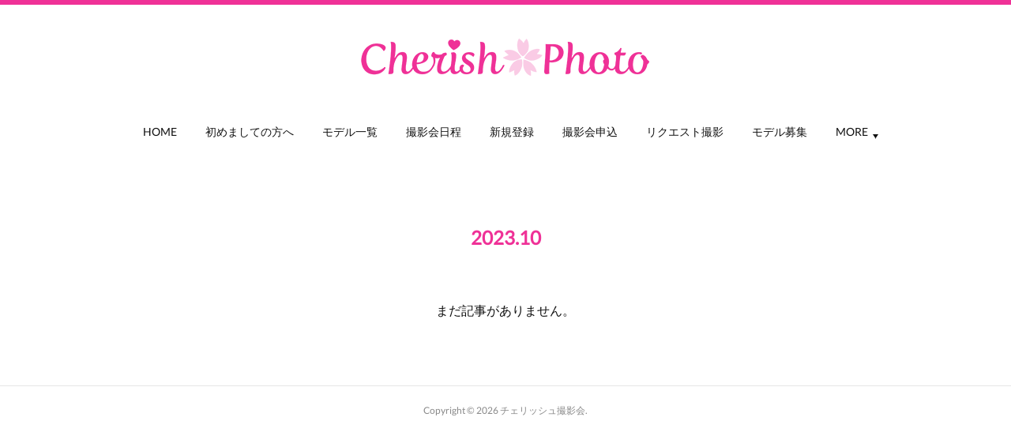

--- FILE ---
content_type: text/html; charset=utf-8
request_url: https://www.cherish-photo.jp/posts/archives/2023/10
body_size: 7822
content:
<!doctype html>

            <html lang="ja" data-reactroot=""><head><meta charSet="UTF-8"/><meta http-equiv="X-UA-Compatible" content="IE=edge"/><meta name="viewport" content="width=device-width,user-scalable=no,initial-scale=1.0,minimum-scale=1.0,maximum-scale=1.0"/><title data-react-helmet="true">2023年10月の記事一覧 | チェリッシュ撮影会</title><link data-react-helmet="true" rel="canonical" href="https://www.cherish-photo.jp/posts/archives/2023/10"/><meta name="description" content="2023年10月の一覧。"/><meta property="fb:app_id" content="522776621188656"/><meta property="og:url" content="https://www.cherish-photo.jp/posts/archives/2023/10"/><meta property="og:type" content="website"/><meta property="og:title" content="2023年10月の記事"/><meta property="og:description" content="2023年10月の一覧。"/><meta property="og:image" content="https://cdn.amebaowndme.com/madrid-prd/madrid-web/images/sites/646855/5ddfc7084860c6145a86ce07fdc92991_bcce1db08eb45bb0e4b99fbdc2133831.png"/><meta property="og:site_name" content="チェリッシュ撮影会"/><meta property="og:locale" content="ja_JP"/><meta name="twitter:card" content="summary"/><meta name="twitter:site" content="@amebaownd"/><meta name="twitter:title" content="2023年10月の記事 | チェリッシュ撮影会"/><meta name="twitter:description" content="2023年10月の一覧。"/><meta name="twitter:image" content="https://cdn.amebaowndme.com/madrid-prd/madrid-web/images/sites/646855/33ab20e71e81ab142effd05ffac935b5_54893285673080f8038b233098dcb052.jpg"/><link rel="alternate" type="application/rss+xml" title="チェリッシュ撮影会" href="https://www.cherish-photo.jp/rss.xml"/><link rel="alternate" type="application/atom+xml" title="チェリッシュ撮影会" href="https://www.cherish-photo.jp/atom.xml"/><link rel="sitemap" type="application/xml" title="Sitemap" href="/sitemap.xml"/><link href="https://static.amebaowndme.com/madrid-frontend/css/user.min-a66be375c.css" rel="stylesheet" type="text/css"/><link href="https://static.amebaowndme.com/madrid-frontend/css/belle/index.min-a66be375c.css" rel="stylesheet" type="text/css"/><link rel="icon" href="https://cdn.amebaowndme.com/madrid-prd/madrid-web/images/sites/646855/b5be70b43b99c974708925ac7a1ef1f5_5fc53d5485339264744e3714eb9419b8.png?width=32&amp;height=32"/><link rel="apple-touch-icon" href="https://cdn.amebaowndme.com/madrid-prd/madrid-web/images/sites/646855/b5be70b43b99c974708925ac7a1ef1f5_5fc53d5485339264744e3714eb9419b8.png?width=180&amp;height=180"/><style id="site-colors" charSet="UTF-8">.u-nav-clr {
  color: #111111;
}
.u-nav-bdr-clr {
  border-color: #111111;
}
.u-nav-bg-clr {
  background-color: #eeeeee;
}
.u-nav-bg-bdr-clr {
  border-color: #eeeeee;
}
.u-site-clr {
  color: ;
}
.u-base-bg-clr {
  background-color: #ffffff;
}
.u-btn-clr {
  color: #aaaaaa;
}
.u-btn-clr:hover,
.u-btn-clr--active {
  color: rgba(170,170,170, 0.7);
}
.u-btn-clr--disabled,
.u-btn-clr:disabled {
  color: rgba(170,170,170, 0.5);
}
.u-btn-bdr-clr {
  border-color: #bbbbbb;
}
.u-btn-bdr-clr:hover,
.u-btn-bdr-clr--active {
  border-color: rgba(187,187,187, 0.7);
}
.u-btn-bdr-clr--disabled,
.u-btn-bdr-clr:disabled {
  border-color: rgba(187,187,187, 0.5);
}
.u-btn-bg-clr {
  background-color: #bbbbbb;
}
.u-btn-bg-clr:hover,
.u-btn-bg-clr--active {
  background-color: rgba(187,187,187, 0.7);
}
.u-btn-bg-clr--disabled,
.u-btn-bg-clr:disabled {
  background-color: rgba(187,187,187, 0.5);
}
.u-txt-clr {
  color: #111111;
}
.u-txt-clr--lv1 {
  color: rgba(17,17,17, 0.7);
}
.u-txt-clr--lv2 {
  color: rgba(17,17,17, 0.5);
}
.u-txt-clr--lv3 {
  color: rgba(17,17,17, 0.3);
}
.u-txt-bg-clr {
  background-color: #e7e7e7;
}
.u-lnk-clr,
.u-clr-area a {
  color: #ef3197;
}
.u-lnk-clr:visited,
.u-clr-area a:visited {
  color: rgba(239,49,151, 0.7);
}
.u-lnk-clr:hover,
.u-clr-area a:hover {
  color: rgba(239,49,151, 0.5);
}
.u-ttl-blk-clr {
  color: #ef3197;
}
.u-ttl-blk-bdr-clr {
  border-color: #ef3197;
}
.u-ttl-blk-bdr-clr--lv1 {
  border-color: #fbd5ea;
}
.u-bdr-clr {
  border-color: #e6e6e6;
}
.u-acnt-bdr-clr {
  border-color: #ef3197;
}
.u-acnt-bg-clr {
  background-color: #ef3197;
}
body {
  background-color: #ffffff;
}
blockquote {
  color: rgba(17,17,17, 0.7);
  border-left-color: #e6e6e6;
};</style><style id="user-css" charSet="UTF-8">/* 頭に太線 */
header {
  border-top: 6px solid #ef3197 !important;
}

/* ブログ日付消し */
.page__main--blog-detail .blog-article__date {
display: none;
} 
.blog-list--list
.blog-item__date {
display: none;
} 
.blog-list--grid
.blog-item__date {
display: none;
} 
.blog-body__date-outer{
display: none;
} 

.blog-article__footer{
display: none;
}

table {
    font-family: 'YuGothic','Yu Gothic','Hiragino Kaku Gothic ProN','ヒラギノ角ゴ ProN W3','メイリオ', 'Meiryo','ＭＳ ゴシック',sans-serif;
}

/* タイトルフォント */
.page__main--blog-detail
.blog-title {
    font-family: "Helvetica neue", Arial, Roboto, "Droid Sans", "ヒラギノ角ゴ ProN W3", "Hiragino Kaku Gothic ProN", メイリオ, Meiryo, sans-serif;
}
.blog-list--grid
.blog-title {
    font-family: "Helvetica neue", Arial, Roboto, "Droid Sans", "ヒラギノ角ゴ ProN W3", "Hiragino Kaku Gothic ProN", メイリオ, Meiryo, sans-serif;
}
.page__main--blog-detail
.blog-title {
    font-family: "Helvetica neue", Arial, Roboto, "Droid Sans", "ヒラギノ角ゴ ProN W3", "Hiragino Kaku Gothic ProN", メイリオ, Meiryo, sans-serif;
}


/* ボタンを角丸 */
.btn__item {
  border-radius: 25px;
}

/* ボタンマウスオーバー */
@media screen and (min-width: 480px) {
 
  .btn__item {
    display: block;
    color:  #ef3197;
    border-color: #ef3197;
    margin: 1em auto;
    position: relative;
    text-transform: uppercase;
    overflow: hidden;
      -webkit-transition: all 0.3s;
      -moz-transition: all 0.3s;
      -o-transition: all 0.3s;
      transition: all 0.3s;
  }
  .btn__item::after {
    content: '';
    position: absolute;
    z-index: -1;
    height: 100%;
    left: -35%;
    top: 0;
    transform: skew(50deg);
    transition-duration: 0.6s;
    transform-origin: top left;
    width: 0;
  }
  .btn__item:hover {
    color: #ffffff;
    border-color: #ef3197;
    background-color: #ef3197;
  }
  .btn__item:hover:after {
    height: 100%;
    width: 135%;
  }
 .global-nav__item>a {
    line-height: 30px;
  }
}

/* logo size */
.home
.site-icon__link>img {
    max-width: 800px;
    max-height: 100px;
}
.site-icon__link>img {
    max-width: 1000px;
    max-height: 200px;
}

 /* cover image */
.keyvisual__image {
background-position: 50% 50%;
background-repeat: no-repeat;
-webkit-background-size: cover;
background-size: cover;
display: block;
overflow: hidden;
position: relative;
width: 100%;
height: 100px;
}


/* link */
.u-lnk-clr,
.u-clr-area a,
.u-lnk-clr:visited,
.u-clr-area a:visited {
  color: #ef3197;
}

.heading-lv2__text {
 font-size: 2.6rem;
}

/* ボタン余白
.grid-type--button (
 padding: 10px;
)
 */

.btn__item {
margin-top: 0px;
}

.grid {
padding-top: 10px
}

@media only screen and (max-width: 800px)
.grid>[class*=col]+[class*=col] {
    margin-top: 5px;
    margin-bottom: 30px;
};</style><style media="screen and (max-width: 800px)" id="user-sp-css" charSet="UTF-8">/* cover image */
.keyvisual__image {
background-position: 50% 50%;
background-repeat: no-repeat;
-webkit-background-size: cover;
background-size: cover;
display: block;
overflow: hidden;
position: relative;
width: 100%;
height: 0px;
}

/* ボタンを角丸 */
.btn__item {
  border-radius: 25px;
}

.u-btn-bdr-clr {
   color: #ffffff;
    border-color: #ef3197;
    background-color: #ef3197;
}

/* logo size */
.home
.site-icon__link>img {
    max-width: 200px;
    max-height: 50px;
}
.site-icon__link>img {
    max-width: 200px;
    max-height: 50px;
}

.grid {
padding-top: 0px
}

.grid>[class*=col]+[class*=col] {
    margin-top: 5px;
    margin-bottom: 30px;
};</style><script>
              (function(i,s,o,g,r,a,m){i['GoogleAnalyticsObject']=r;i[r]=i[r]||function(){
              (i[r].q=i[r].q||[]).push(arguments)},i[r].l=1*new Date();a=s.createElement(o),
              m=s.getElementsByTagName(o)[0];a.async=1;a.src=g;m.parentNode.insertBefore(a,m)
              })(window,document,'script','//www.google-analytics.com/analytics.js','ga');
            </script></head><body id="mdrd-a66be375c" class="u-txt-clr u-base-bg-clr theme-belle plan-premium hide-owndbar "><noscript><iframe src="//www.googletagmanager.com/ns.html?id=GTM-PXK9MM" height="0" width="0" style="display:none;visibility:hidden"></iframe></noscript><script>
            (function(w,d,s,l,i){w[l]=w[l]||[];w[l].push({'gtm.start':
            new Date().getTime(),event:'gtm.js'});var f=d.getElementsByTagName(s)[0],
            j=d.createElement(s),dl=l!='dataLayer'?'&l='+l:'';j.async=true;j.src=
            '//www.googletagmanager.com/gtm.js?id='+i+dl;f.parentNode.insertBefore(j,f);
            })(window,document, 'script', 'dataLayer', 'GTM-PXK9MM');
            </script><div id="content"><div class="page " data-reactroot=""><div class="page__outer"><div class="page__inner u-base-bg-clr"><header class="page__header header"><div class="header__inner u-nav-bg-bdr-clr"><div class="site-icon"><div><img alt=""/></div></div><nav role="navigation" class="header__nav global-nav js-nav-overflow-criterion "><ul class="global-nav__list u-base-bg-clr u-nav-bg-bdr-clr "><li role="button" class="global-nav__item u-nav-bg-bdr-clr js-nav-item "><a target="" class="u-nav-clr u-font u-nav-bdr-clr" href="/">HOME</a></li><li role="button" class="global-nav__item u-nav-bg-bdr-clr js-nav-item "><a target="" class="u-nav-clr u-font u-nav-bdr-clr" href="/pages/2972420/page_201906102148">初めましての方へ</a></li><li role="button" class="global-nav__item u-nav-bg-bdr-clr js-nav-item "><a target="" class="u-nav-clr u-font u-nav-bdr-clr" href="/pages/2678790/model">モデル一覧</a></li><li role="button" class="global-nav__item u-nav-bg-bdr-clr js-nav-item "><a target="" class="u-nav-clr u-font u-nav-bdr-clr" href="/pages/2697613/page_201903171846">撮影会日程</a></li><li role="button" class="global-nav__item u-nav-bg-bdr-clr js-nav-item "><a target="" class="u-nav-clr u-font u-nav-bdr-clr" href="/pages/5170497/page_202108111505">新規登録</a></li><li role="button" class="global-nav__item u-nav-bg-bdr-clr js-nav-item "><a target="" class="u-nav-clr u-font u-nav-bdr-clr" href="/pages/2697989/page_201903172120">撮影会申込</a></li><li role="button" class="global-nav__item u-nav-bg-bdr-clr js-nav-item "><a target="" class="u-nav-clr u-font u-nav-bdr-clr" href="/pages/2955674/page_201906061543">リクエスト撮影</a></li><li role="button" class="global-nav__item u-nav-bg-bdr-clr js-nav-item "><a target="" class="u-nav-clr u-font u-nav-bdr-clr" href="/pages/2972242/page_201906102107">モデル募集</a></li><li role="button" class="global-nav__item u-nav-bg-bdr-clr js-nav-item "><a target="" class="u-nav-clr u-font u-nav-bdr-clr" href="/pages/2704668/page_201903200128">お問い合わせ</a></li><li role="button" class="global-nav__item u-nav-bg-bdr-clr js-nav-item "><a target="" class="u-nav-clr u-font u-nav-bdr-clr" href="/pages/2766444/page_201904091957">利用規約/プライバシーポリシー</a></li><li role="button" class="global-nav__item u-nav-bg-bdr-clr js-nav-item "><a target="" class="u-nav-clr u-font u-nav-bdr-clr" href="/pages/6885899/page_202303250014">フォトコンテスト</a></li></ul></nav><button class="header__icon icon icon--menu2 u-nav-clr"></button></div></header><div><div class="page__main--outer"><div role="main" class="page__main page__main--archive"><div class="grid grid--l"><div class="col1-1 col1-1--gtr-l column"><div class="block__outer"><div><div class="heading-lv1 u-font"><h1 class="heading-lv1__text u-bdr-clr"><span class="u-ttl-blk-clr u-acnt-bdr-clr">2023<!-- -->.<!-- -->10</span></h1></div></div></div></div></div><div class="grid grid--l"><div class="col1-1 col1-1--gtr-l column"><div class="block__outer"><div class="blog-list blog-list--blank"><p class="blog-list__item blog-item blog-item--blank u-txt-clr">まだ記事がありません。</p></div><div><div class="pagination pagination--type02"><ul class="pagination__list"><li class="pagination__item pagination__item--first "><a class="u-txt-clr" href="/posts/archives/2023/10/page/1?type=grid"><span aria-hidden="true" class="icon icon--disclosure-double-l2"></span></a></li><li class="pagination__item pagination__item--prev pagination__item--hide"><a class="u-txt-clr" href="/posts/archives/2023/10/page/-1?type=grid"><span aria-hidden="true" class="icon icon--disclosure-l2"></span></a></li><li class="pagination__item pagination__item--next pagination__item--hide"><a class="u-txt-clr" href="/posts/archives/2023/10/page/1?type=grid"><span aria-hidden="true" class="icon icon--disclosure-r2"></span></a></li><li class="pagination__item pagination__item--last "><a class="u-txt-clr" href="/posts/archives/2023/10/page/undefined?type=grid"><span aria-hidden="true" class="icon icon--disclosure-double-r2"></span></a></li></ul></div></div></div></div></div></div></div></div><footer role="contentinfo" class="page__footer footer" style="opacity:1 !important;visibility:visible !important;text-indent:0 !important;overflow:visible !important;position:static !important"><div class="footer__inner u-bdr-clr " style="opacity:1 !important;visibility:visible !important;text-indent:0 !important;overflow:visible !important;display:block !important;transform:none !important"><div class="footer__item u-bdr-clr" style="opacity:1 !important;visibility:visible !important;text-indent:0 !important;overflow:visible !important;display:block !important;transform:none !important"><p class="footer__copyright u-font"><small class="u-txt-clr u-txt-clr--lv2 u-font" style="color:rgba(17,17,17, 0.5) !important">Copyright © <!-- -->2026<!-- --> <!-- -->チェリッシュ撮影会<!-- -->.</small></p></div></div></footer></div></div><div class="toast"></div></div></div><script charSet="UTF-8">window.mdrdEnv="prd";</script><script charSet="UTF-8">window.INITIAL_STATE={"authenticate":{"authCheckCompleted":false,"isAuthorized":false},"blogPostReblogs":{},"category":{},"currentSite":{"fetching":false,"status":null,"site":{}},"shopCategory":{},"categories":{},"notifications":{},"page":{},"paginationTitle":{},"postArchives":{},"postComments":{"submitting":false,"postStatus":null},"postDetail":{},"postList":{"postList-limit:12-page:1-siteId:646855-yearMonth:202310":{"fetching":false,"loaded":true,"meta":{"code":200,"pagination":{"total":0,"offset":0,"limit":12,"cursors":{"after":"","before":""}}},"data":[]}},"shopList":{},"shopItemDetail":{},"pureAd":{},"keywordSearch":{},"proxyFrame":{"loaded":false},"relatedPostList":{},"route":{"route":{"path":"\u002Fposts\u002Farchives\u002F:yyyy\u002F:mm","component":function ArchivePage() {
      _classCallCheck(this, ArchivePage);

      return _possibleConstructorReturn(this, (ArchivePage.__proto__ || Object.getPrototypeOf(ArchivePage)).apply(this, arguments));
    },"route":{"id":"0","type":"blog_post_archive","idForType":"0","title":"","urlPath":"\u002Fposts\u002Farchives\u002F:yyyy\u002F:mm","isHomePage":false}},"params":{"yyyy":"2023","mm":"10"},"location":{"pathname":"\u002Fposts\u002Farchives\u002F2023\u002F10","search":"","hash":"","action":"POP","key":"2je3bo","query":{}}},"siteConfig":{"tagline":"","title":"チェリッシュ撮影会","copyright":"","iconUrl":"https:\u002F\u002Fcdn.amebaowndme.com\u002Fmadrid-prd\u002Fmadrid-web\u002Fimages\u002Fsites\u002F646855\u002F5ddfc7084860c6145a86ce07fdc92991_bcce1db08eb45bb0e4b99fbdc2133831.png","logoUrl":"https:\u002F\u002Fcdn.amebaowndme.com\u002Fmadrid-prd\u002Fmadrid-web\u002Fimages\u002Fsites\u002F646855\u002F2b50f5c1e6ee7c9880945ae35a647323_dce845509b79af5a80df3bef27abefa2.png","coverImageUrl":"https:\u002F\u002Fcdn.amebaowndme.com\u002Fmadrid-prd\u002Fmadrid-web\u002Fimages\u002Fsites\u002F646855\u002F33ab20e71e81ab142effd05ffac935b5_54893285673080f8038b233098dcb052.jpg","homePageId":"2678787","siteId":"646855","siteCategoryIds":[354,361],"themeId":"8","theme":"belle","shopId":"","openedShop":false,"shop":{"law":{"userType":"","corporateName":"","firstName":"","lastName":"","zipCode":"","prefecture":"","address":"","telNo":"","aboutContact":"","aboutPrice":"","aboutPay":"","aboutService":"","aboutReturn":""},"privacyPolicy":{"operator":"","contact":"","collectAndUse":"","restrictionToThirdParties":"","supervision":"","disclosure":"","cookie":""}},"user":{"id":"817259","nickname":"チェリッシュ撮影会","photoUrl":"","createdAt":"2019-03-10T09:30:57Z","updatedAt":"2025-12-29T08:13:14Z"},"commentApproval":"reject","plan":{"id":"5","name":"premium-monthly","ownd_header":true,"powered_by":true,"pure_ads":true},"verifiedType":"general","navigations":[{"title":"HOME","urlPath":".\u002F","target":"_self","pageId":"2678787"},{"title":"初めましての方へ","urlPath":".\u002Fpages\u002F2972420\u002Fpage_201906102148","target":"_self","pageId":"2972420"},{"title":"モデル一覧","urlPath":".\u002Fpages\u002F2678790\u002Fmodel","target":"_self","pageId":"2678790"},{"title":"撮影会日程","urlPath":".\u002Fpages\u002F2697613\u002Fpage_201903171846","target":"_self","pageId":"2697613"},{"title":"新規登録","urlPath":".\u002Fpages\u002F5170497\u002Fpage_202108111505","target":"_self","pageId":"5170497"},{"title":"撮影会申込","urlPath":".\u002Fpages\u002F2697989\u002Fpage_201903172120","target":"_self","pageId":"2697989"},{"title":"リクエスト撮影","urlPath":".\u002Fpages\u002F2955674\u002Fpage_201906061543","target":"_self","pageId":"2955674"},{"title":"モデル募集","urlPath":".\u002Fpages\u002F2972242\u002Fpage_201906102107","target":"_self","pageId":"2972242"},{"title":"お問い合わせ","urlPath":".\u002Fpages\u002F2704668\u002Fpage_201903200128","target":"_self","pageId":"2704668"},{"title":"利用規約\u002Fプライバシーポリシー","urlPath":".\u002Fpages\u002F2766444\u002Fpage_201904091957","target":"_self","pageId":"2766444"},{"title":"フォトコンテスト","urlPath":".\u002Fpages\u002F6885899\u002Fpage_202303250014","target":"_self","pageId":"6885899"}],"routings":[{"id":"0","type":"blog","idForType":"0","title":"","urlPath":"\u002Fposts\u002Fpage\u002F:page_num","isHomePage":false},{"id":"0","type":"blog_post_archive","idForType":"0","title":"","urlPath":"\u002Fposts\u002Farchives\u002F:yyyy\u002F:mm","isHomePage":false},{"id":"0","type":"blog_post_archive","idForType":"0","title":"","urlPath":"\u002Fposts\u002Farchives\u002F:yyyy\u002F:mm\u002Fpage\u002F:page_num","isHomePage":false},{"id":"0","type":"blog_post_category","idForType":"0","title":"","urlPath":"\u002Fposts\u002Fcategories\u002F:category_id","isHomePage":false},{"id":"0","type":"blog_post_category","idForType":"0","title":"","urlPath":"\u002Fposts\u002Fcategories\u002F:category_id\u002Fpage\u002F:page_num","isHomePage":false},{"id":"0","type":"author","idForType":"0","title":"","urlPath":"\u002Fauthors\u002F:user_id","isHomePage":false},{"id":"0","type":"author","idForType":"0","title":"","urlPath":"\u002Fauthors\u002F:user_id\u002Fpage\u002F:page_num","isHomePage":false},{"id":"0","type":"blog_post_category","idForType":"0","title":"","urlPath":"\u002Fposts\u002Fcategory\u002F:category_id","isHomePage":false},{"id":"0","type":"blog_post_category","idForType":"0","title":"","urlPath":"\u002Fposts\u002Fcategory\u002F:category_id\u002Fpage\u002F:page_num","isHomePage":false},{"id":"0","type":"blog_post_detail","idForType":"0","title":"","urlPath":"\u002Fposts\u002F:blog_post_id","isHomePage":false},{"id":"0","type":"keywordSearch","idForType":"0","title":"","urlPath":"\u002Fsearch\u002Fq\u002F:query","isHomePage":false},{"id":"0","type":"keywordSearch","idForType":"0","title":"","urlPath":"\u002Fsearch\u002Fq\u002F:query\u002Fpage\u002F:page_num","isHomePage":false},{"id":"6885899","type":"static","idForType":"0","title":"フォトコンテスト","urlPath":"\u002Fpages\u002F6885899\u002F","isHomePage":false},{"id":"6885899","type":"static","idForType":"0","title":"フォトコンテスト","urlPath":"\u002Fpages\u002F6885899\u002F:url_path","isHomePage":false},{"id":"6885897","type":"static","idForType":"0","title":"ページ","urlPath":"\u002Fpages\u002F6885897\u002F","isHomePage":false},{"id":"6885897","type":"static","idForType":"0","title":"ページ","urlPath":"\u002Fpages\u002F6885897\u002F:url_path","isHomePage":false},{"id":"5485723","type":"static","idForType":"0","title":".","urlPath":"\u002Fpages\u002F5485723\u002F","isHomePage":false},{"id":"5485723","type":"static","idForType":"0","title":".","urlPath":"\u002Fpages\u002F5485723\u002F:url_path","isHomePage":false},{"id":"5426287","type":"blog","idForType":"0","title":"Model","urlPath":"\u002Fpages\u002F5426287\u002F","isHomePage":false},{"id":"5426287","type":"blog","idForType":"0","title":"Model","urlPath":"\u002Fpages\u002F5426287\u002F:url_path","isHomePage":false},{"id":"5170497","type":"static","idForType":"0","title":"新規登録","urlPath":"\u002Fpages\u002F5170497\u002F","isHomePage":false},{"id":"5170497","type":"static","idForType":"0","title":"新規登録","urlPath":"\u002Fpages\u002F5170497\u002F:url_path","isHomePage":false},{"id":"5025268","type":"static","idForType":"0","title":"専属モデル","urlPath":"\u002Fpages\u002F5025268\u002F","isHomePage":false},{"id":"5025268","type":"static","idForType":"0","title":"専属モデル","urlPath":"\u002Fpages\u002F5025268\u002F:url_path","isHomePage":false},{"id":"4520246","type":"static","idForType":"0","title":"当面の撮影会ルール","urlPath":"\u002Fpages\u002F4520246\u002F","isHomePage":false},{"id":"4520246","type":"static","idForType":"0","title":"当面の撮影会ルール","urlPath":"\u002Fpages\u002F4520246\u002F:url_path","isHomePage":false},{"id":"2972420","type":"static","idForType":"0","title":"初めましての方へ","urlPath":"\u002Fpages\u002F2972420\u002F","isHomePage":false},{"id":"2972420","type":"static","idForType":"0","title":"初めましての方へ","urlPath":"\u002Fpages\u002F2972420\u002F:url_path","isHomePage":false},{"id":"2972242","type":"static","idForType":"0","title":"モデル募集","urlPath":"\u002Fpages\u002F2972242\u002F","isHomePage":false},{"id":"2972242","type":"static","idForType":"0","title":"モデル募集","urlPath":"\u002Fpages\u002F2972242\u002F:url_path","isHomePage":false},{"id":"2955674","type":"static","idForType":"0","title":"リクエスト撮影","urlPath":"\u002Fpages\u002F2955674\u002F","isHomePage":false},{"id":"2955674","type":"static","idForType":"0","title":"リクエスト撮影","urlPath":"\u002Fpages\u002F2955674\u002F:url_path","isHomePage":false},{"id":"2766444","type":"static","idForType":"0","title":"利用規約\u002Fプライバシーポリシー","urlPath":"\u002Fpages\u002F2766444\u002F","isHomePage":false},{"id":"2766444","type":"static","idForType":"0","title":"利用規約\u002Fプライバシーポリシー","urlPath":"\u002Fpages\u002F2766444\u002F:url_path","isHomePage":false},{"id":"2704668","type":"static","idForType":"0","title":"お問い合わせ","urlPath":"\u002Fpages\u002F2704668\u002F","isHomePage":false},{"id":"2704668","type":"static","idForType":"0","title":"お問い合わせ","urlPath":"\u002Fpages\u002F2704668\u002F:url_path","isHomePage":false},{"id":"2697989","type":"static","idForType":"0","title":"撮影会申込","urlPath":"\u002Fpages\u002F2697989\u002F","isHomePage":false},{"id":"2697989","type":"static","idForType":"0","title":"撮影会申込","urlPath":"\u002Fpages\u002F2697989\u002F:url_path","isHomePage":false},{"id":"2697613","type":"static","idForType":"0","title":"撮影会日程","urlPath":"\u002Fpages\u002F2697613\u002F","isHomePage":false},{"id":"2697613","type":"static","idForType":"0","title":"撮影会日程","urlPath":"\u002Fpages\u002F2697613\u002F:url_path","isHomePage":false},{"id":"2678790","type":"static","idForType":"0","title":"モデル一覧","urlPath":"\u002Fpages\u002F2678790\u002F","isHomePage":false},{"id":"2678790","type":"static","idForType":"0","title":"モデル一覧","urlPath":"\u002Fpages\u002F2678790\u002F:url_path","isHomePage":false},{"id":"2678787","type":"static","idForType":"0","title":"HOME","urlPath":"\u002Fpages\u002F2678787\u002F","isHomePage":true},{"id":"2678787","type":"static","idForType":"0","title":"HOME","urlPath":"\u002Fpages\u002F2678787\u002F:url_path","isHomePage":true},{"id":"2678787","type":"static","idForType":"0","title":"HOME","urlPath":"\u002F","isHomePage":true}],"siteColors":{"navigationBackground":"#eeeeee","navigationText":"#111111","siteTitleText":"","background":"#ffffff","buttonBackground":"#bbbbbb","buttonText":"#aaaaaa","text":"#111111","link":"#ef3197","titleBlock":"#ef3197","border":"#e6e6e6","accent":"#ef3197"},"wovnioAttribute":"","useAuthorBlock":false,"twitterHashtags":"チェリッシュ撮影会","createdAt":"2019-03-10T09:32:32Z","seoTitle":"チェリッシュ撮影会","isPreview":false,"siteCategory":[{"id":"354","label":"ブランドや製品"},{"id":"361","label":"カメラ・写真"}],"previewPost":null,"previewShopItem":null,"hasAmebaIdConnection":false,"serverTime":"2026-01-19T01:35:34Z","complementaries":{"1":{"contents":{"layout":{"rows":[{"columns":[{"blocks":[]}]}]}},"created_at":"2019-03-17T10:57:36Z","updated_at":"2021-05-09T11:20:54Z"},"2":{"contents":{"layout":{"rows":[{"columns":[{"blocks":[{"type":"button","title":"撮影会申込","align":"center","size":"m","target":"_blank","url":"https:\u002F\u002Fdocs.google.com\u002Fforms\u002Fd\u002Fe\u002F1FAIpQLSf8sak8KZ4lz-2HCe6qqpTEZIKKgaaWxo4kue72554CuEJuRw\u002Fviewform"}]}]}]}},"created_at":"2019-03-10T09:32:32Z","updated_at":"2021-05-09T11:20:54Z"},"3":{"contents":{"layout":{"rows":[{"columns":[{"blocks":[]}]}]}},"created_at":"2019-03-17T10:57:36Z","updated_at":"2021-05-09T11:20:54Z"},"4":{"contents":{"layout":{"rows":[{"columns":[{"blocks":[]}]}]}},"created_at":"2019-03-17T10:57:36Z","updated_at":"2021-05-09T11:20:54Z"},"11":{"contents":{"layout":{"rows":[{"columns":[{"blocks":[{"type":"post","mode":"summary","title":"PhotoSession","buttonTitle":"もっと見る","limit":3,"layoutType":"sidebars","categoryIds":"1834433","showTitle":true,"showButton":true,"sortType":"recent"}]}]}]}},"created_at":"2019-03-10T09:32:32Z","updated_at":"2019-03-17T05:48:53Z"}},"siteColorsCss":".u-nav-clr {\n  color: #111111;\n}\n.u-nav-bdr-clr {\n  border-color: #111111;\n}\n.u-nav-bg-clr {\n  background-color: #eeeeee;\n}\n.u-nav-bg-bdr-clr {\n  border-color: #eeeeee;\n}\n.u-site-clr {\n  color: ;\n}\n.u-base-bg-clr {\n  background-color: #ffffff;\n}\n.u-btn-clr {\n  color: #aaaaaa;\n}\n.u-btn-clr:hover,\n.u-btn-clr--active {\n  color: rgba(170,170,170, 0.7);\n}\n.u-btn-clr--disabled,\n.u-btn-clr:disabled {\n  color: rgba(170,170,170, 0.5);\n}\n.u-btn-bdr-clr {\n  border-color: #bbbbbb;\n}\n.u-btn-bdr-clr:hover,\n.u-btn-bdr-clr--active {\n  border-color: rgba(187,187,187, 0.7);\n}\n.u-btn-bdr-clr--disabled,\n.u-btn-bdr-clr:disabled {\n  border-color: rgba(187,187,187, 0.5);\n}\n.u-btn-bg-clr {\n  background-color: #bbbbbb;\n}\n.u-btn-bg-clr:hover,\n.u-btn-bg-clr--active {\n  background-color: rgba(187,187,187, 0.7);\n}\n.u-btn-bg-clr--disabled,\n.u-btn-bg-clr:disabled {\n  background-color: rgba(187,187,187, 0.5);\n}\n.u-txt-clr {\n  color: #111111;\n}\n.u-txt-clr--lv1 {\n  color: rgba(17,17,17, 0.7);\n}\n.u-txt-clr--lv2 {\n  color: rgba(17,17,17, 0.5);\n}\n.u-txt-clr--lv3 {\n  color: rgba(17,17,17, 0.3);\n}\n.u-txt-bg-clr {\n  background-color: #e7e7e7;\n}\n.u-lnk-clr,\n.u-clr-area a {\n  color: #ef3197;\n}\n.u-lnk-clr:visited,\n.u-clr-area a:visited {\n  color: rgba(239,49,151, 0.7);\n}\n.u-lnk-clr:hover,\n.u-clr-area a:hover {\n  color: rgba(239,49,151, 0.5);\n}\n.u-ttl-blk-clr {\n  color: #ef3197;\n}\n.u-ttl-blk-bdr-clr {\n  border-color: #ef3197;\n}\n.u-ttl-blk-bdr-clr--lv1 {\n  border-color: #fbd5ea;\n}\n.u-bdr-clr {\n  border-color: #e6e6e6;\n}\n.u-acnt-bdr-clr {\n  border-color: #ef3197;\n}\n.u-acnt-bg-clr {\n  background-color: #ef3197;\n}\nbody {\n  background-color: #ffffff;\n}\nblockquote {\n  color: rgba(17,17,17, 0.7);\n  border-left-color: #e6e6e6;\n}","siteFont":{"id":"9","name":"Lato"},"siteCss":"\u002F* 頭に太線 *\u002F\nheader {\n  border-top: 6px solid #ef3197 !important;\n}\n\n\u002F* ブログ日付消し *\u002F\n.page__main--blog-detail .blog-article__date {\ndisplay: none;\n} \n.blog-list--list\n.blog-item__date {\ndisplay: none;\n} \n.blog-list--grid\n.blog-item__date {\ndisplay: none;\n} \n.blog-body__date-outer{\ndisplay: none;\n} \n\n.blog-article__footer{\ndisplay: none;\n}\n\ntable {\n    font-family: 'YuGothic','Yu Gothic','Hiragino Kaku Gothic ProN','ヒラギノ角ゴ ProN W3','メイリオ', 'Meiryo','ＭＳ ゴシック',sans-serif;\n}\n\n\u002F* タイトルフォント *\u002F\n.page__main--blog-detail\n.blog-title {\n    font-family: \"Helvetica neue\", Arial, Roboto, \"Droid Sans\", \"ヒラギノ角ゴ ProN W3\", \"Hiragino Kaku Gothic ProN\", メイリオ, Meiryo, sans-serif;\n}\n.blog-list--grid\n.blog-title {\n    font-family: \"Helvetica neue\", Arial, Roboto, \"Droid Sans\", \"ヒラギノ角ゴ ProN W3\", \"Hiragino Kaku Gothic ProN\", メイリオ, Meiryo, sans-serif;\n}\n.page__main--blog-detail\n.blog-title {\n    font-family: \"Helvetica neue\", Arial, Roboto, \"Droid Sans\", \"ヒラギノ角ゴ ProN W3\", \"Hiragino Kaku Gothic ProN\", メイリオ, Meiryo, sans-serif;\n}\n\n\n\u002F* ボタンを角丸 *\u002F\n.btn__item {\n  border-radius: 25px;\n}\n\n\u002F* ボタンマウスオーバー *\u002F\n@media screen and (min-width: 480px) {\n \n  .btn__item {\n    display: block;\n    color:  #ef3197;\n    border-color: #ef3197;\n    margin: 1em auto;\n    position: relative;\n    text-transform: uppercase;\n    overflow: hidden;\n      -webkit-transition: all 0.3s;\n      -moz-transition: all 0.3s;\n      -o-transition: all 0.3s;\n      transition: all 0.3s;\n  }\n  .btn__item::after {\n    content: '';\n    position: absolute;\n    z-index: -1;\n    height: 100%;\n    left: -35%;\n    top: 0;\n    transform: skew(50deg);\n    transition-duration: 0.6s;\n    transform-origin: top left;\n    width: 0;\n  }\n  .btn__item:hover {\n    color: #ffffff;\n    border-color: #ef3197;\n    background-color: #ef3197;\n  }\n  .btn__item:hover:after {\n    height: 100%;\n    width: 135%;\n  }\n .global-nav__item\u003Ea {\n    line-height: 30px;\n  }\n}\n\n\u002F* logo size *\u002F\n.home\n.site-icon__link\u003Eimg {\n    max-width: 800px;\n    max-height: 100px;\n}\n.site-icon__link\u003Eimg {\n    max-width: 1000px;\n    max-height: 200px;\n}\n\n \u002F* cover image *\u002F\n.keyvisual__image {\nbackground-position: 50% 50%;\nbackground-repeat: no-repeat;\n-webkit-background-size: cover;\nbackground-size: cover;\ndisplay: block;\noverflow: hidden;\nposition: relative;\nwidth: 100%;\nheight: 100px;\n}\n\n\n\u002F* link *\u002F\n.u-lnk-clr,\n.u-clr-area a,\n.u-lnk-clr:visited,\n.u-clr-area a:visited {\n  color: #ef3197;\n}\n\n.heading-lv2__text {\n font-size: 2.6rem;\n}\n\n\u002F* ボタン余白\n.grid-type--button (\n padding: 10px;\n)\n *\u002F\n\n.btn__item {\nmargin-top: 0px;\n}\n\n.grid {\npadding-top: 10px\n}\n\n@media only screen and (max-width: 800px)\n.grid\u003E[class*=col]+[class*=col] {\n    margin-top: 5px;\n    margin-bottom: 30px;\n}","siteSpCss":"\u002F* cover image *\u002F\n.keyvisual__image {\nbackground-position: 50% 50%;\nbackground-repeat: no-repeat;\n-webkit-background-size: cover;\nbackground-size: cover;\ndisplay: block;\noverflow: hidden;\nposition: relative;\nwidth: 100%;\nheight: 0px;\n}\n\n\u002F* ボタンを角丸 *\u002F\n.btn__item {\n  border-radius: 25px;\n}\n\n.u-btn-bdr-clr {\n   color: #ffffff;\n    border-color: #ef3197;\n    background-color: #ef3197;\n}\n\n\u002F* logo size *\u002F\n.home\n.site-icon__link\u003Eimg {\n    max-width: 200px;\n    max-height: 50px;\n}\n.site-icon__link\u003Eimg {\n    max-width: 200px;\n    max-height: 50px;\n}\n\n.grid {\npadding-top: 0px\n}\n\n.grid\u003E[class*=col]+[class*=col] {\n    margin-top: 5px;\n    margin-bottom: 30px;\n}","meta":{"Title":"2023年10月の記事 | チェリッシュ撮影会","Description":"2023年10月の一覧。","Keywords":"","Noindex":false,"Nofollow":false,"CanonicalUrl":"https:\u002F\u002Fwww.cherish-photo.jp\u002Fposts\u002Farchives\u002F2023\u002F10","AmpHtml":"","DisabledFragment":false,"OgMeta":{"Type":"website","Title":"2023年10月の記事","Description":"2023年10月の一覧。","Image":"https:\u002F\u002Fcdn.amebaowndme.com\u002Fmadrid-prd\u002Fmadrid-web\u002Fimages\u002Fsites\u002F646855\u002F5ddfc7084860c6145a86ce07fdc92991_bcce1db08eb45bb0e4b99fbdc2133831.png","SiteName":"チェリッシュ撮影会","Locale":"ja_JP"},"DeepLinkMeta":{"Ios":{"Url":"","AppStoreId":"","AppName":""},"Android":{"Url":"","AppName":"","Package":""},"WebUrl":""},"TwitterCard":{"Type":"summary","Site":"@amebaownd","Creator":"","Title":"2023年10月の記事 | チェリッシュ撮影会","Description":"2023年10月の一覧。","Image":"https:\u002F\u002Fcdn.amebaowndme.com\u002Fmadrid-prd\u002Fmadrid-web\u002Fimages\u002Fsites\u002F646855\u002F33ab20e71e81ab142effd05ffac935b5_54893285673080f8038b233098dcb052.jpg"},"TwitterAppCard":{"CountryCode":"","IPhoneAppId":"","AndroidAppPackageName":"","CustomUrl":""},"SiteName":"チェリッシュ撮影会","ImageUrl":"https:\u002F\u002Fcdn.amebaowndme.com\u002Fmadrid-prd\u002Fmadrid-web\u002Fimages\u002Fsites\u002F646855\u002F5ddfc7084860c6145a86ce07fdc92991_bcce1db08eb45bb0e4b99fbdc2133831.png","FacebookAppId":"522776621188656","InstantArticleId":"","FaviconUrl":"https:\u002F\u002Fcdn.amebaowndme.com\u002Fmadrid-prd\u002Fmadrid-web\u002Fimages\u002Fsites\u002F646855\u002Fb5be70b43b99c974708925ac7a1ef1f5_5fc53d5485339264744e3714eb9419b8.png?width=32&height=32","AppleTouchIconUrl":"https:\u002F\u002Fcdn.amebaowndme.com\u002Fmadrid-prd\u002Fmadrid-web\u002Fimages\u002Fsites\u002F646855\u002Fb5be70b43b99c974708925ac7a1ef1f5_5fc53d5485339264744e3714eb9419b8.png?width=180&height=180","RssItems":[{"title":"チェリッシュ撮影会","url":"https:\u002F\u002Fwww.cherish-photo.jp\u002Frss.xml"}],"AtomItems":[{"title":"チェリッシュ撮影会","url":"https:\u002F\u002Fwww.cherish-photo.jp\u002Fatom.xml"}]},"googleConfig":{"TrackingCode":"UA-137955283-1","SiteVerificationCode":""},"lanceTrackingUrl":"","FRM_ID_SIGNUP":"c.ownd-sites_r.ownd-sites_646855","landingPageParams":{"domain":"www.cherish-photo.jp","protocol":"https","urlPath":"\u002Fposts\u002Farchives\u002F2023\u002F10"}},"siteFollow":{},"siteServiceTokens":{},"snsFeed":{},"toastMessages":{"messages":[]},"user":{"loaded":false,"me":{}},"userSites":{"fetching":null,"sites":[]},"userSiteCategories":{}};</script><script src="https://static.amebaowndme.com/madrid-metro/js/belle-c961039a0e890b88fbda.js" charSet="UTF-8"></script><style charSet="UTF-8">    @font-face {
      font-family: 'Lato';
      src: url('https://static.amebaowndme.com/madrid-frontend/fonts/userfont/Lato.woff2');
    }
    .u-font {
      font-family: "Lato", "ヒラギノ角ゴ ProN W3", "Hiragino Kaku Gothic ProN", sans-serif;
    }  </style></body></html>